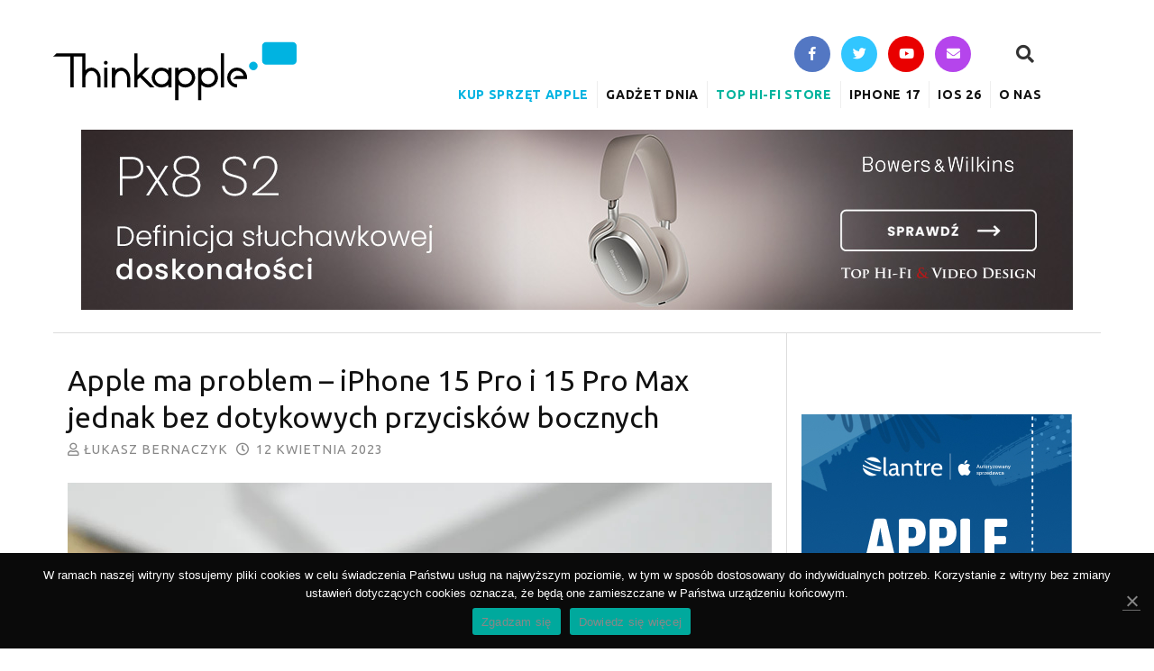

--- FILE ---
content_type: text/html; charset=UTF-8
request_url: https://thinkapple.pl/2023/04/12/iphone-15-pro-max-jednak-bez-dotykowych-przyciskow-bocznych/
body_size: 13193
content:
<!DOCTYPE html PUBLIC "-//W3C//DTD XHTML 1.0 Strict//EN" "http://www.w3.org/TR/xhtml1/DTD/xhtml1-strict.dtd">
<html xmlns="http://www.w3.org/1999/xhtml" lang="pl-PL">
<head profile="http://gmpg.org/xfn/11">
<meta http-equiv="Content-Type" content="text/html; charset=UTF-8" />
<title>Apple ma problem - iPhone 15 Pro i 15 Pro Max jednak bez dotykowych przycisków bocznych | ThinkApple</title>
<meta name="robots" content="noodp, noydir" />
<meta name="description" content="Z najnowszego raportu znanego analityka Ming-Chi Kuo, posiadającego rozległe i &#8211; co najważniejsze &#8211; wiarygodne źródła w łańcuchu dostaw Apple wynika, że tegoroczne iPhone&#8217;y 15 z linii &#8220;pro&#8221; jednak nie będą wyposażone w nowe, dotykowe przyciski boczne, a wszystko przez [&hellip;]" />
<meta name="keywords" content="iphone, iPhone 15, iPhone 15 2023, iPhone 15 co nowego, iPhone 15 data premiery, iphone 15 kiedy, iPhone 15 kiedy premiera, iPhone 15 kiedy w polsce, iphone 15 nowe funkcje, iPhone 15 Pro, iphone 15 pro max, iPhone 15 pro przycisk action, iPhone 15 pro przycisk czynności, iPhone 15 pro przyciski haptyczne, iPhone 15 przycisk action, iPhone 15 przyciski, iPhone 15 przyciski dotykowe, iPhone 15 ultra, iphone 16 pro, iphone 16 pro max, iPhone ultra, nowy iPhone 15, nowy iphone 2023, przyciski dotykowe" />
<link rel="stylesheet" href="https://thinkapple.pl/wp-content/themes/thesis_181_ta/style.css" type="text/css" media="screen, projection" />
<link rel="stylesheet" href="https://thinkapple.pl/wp-content/themes/thesis_181_ta/custom/layout.css" type="text/css" media="screen, projection" />
<!--[if lte IE 8]><link rel="stylesheet" href="https://thinkapple.pl/wp-content/themes/thesis_181_ta/lib/css/ie.css" type="text/css" media="screen, projection" /><![endif]-->
<link rel="stylesheet" href="https://thinkapple.pl/wp-content/themes/thesis_181_ta/custom/custom.css" type="text/css" media="screen, projection" />
<link rel="stylesheet" href="https://thinkapple.pl/wp-content/themes/thesis_181_ta/lib/css/fontawesome-all.css" type="text/css" media="screen, projection" />
<link rel="shortcut icon" href="https://thinkapple.pl/wp-content/uploads/2013/01/thinkapple_favicon.png" />
<link rel="canonical" href="https://thinkapple.pl/2023/04/12/iphone-15-pro-max-jednak-bez-dotykowych-przyciskow-bocznych/" />
<link rel="alternate" type="application/rss+xml" title="ThinkApple RSS Feed" href="https://thinkapple.pl/feed/" />
<link rel="pingback" href="https://thinkapple.pl/xmlrpc.php" />
<link rel="EditURI" type="application/rsd+xml" title="RSD" href="https://thinkapple.pl/xmlrpc.php?rsd" />
<!-- convertiser-verification: 9c108580b7c26a175b0b19e574e60f64a49fda91 -->

<script src='https://www.google.com/recaptcha/api.js'></script>

<script>


$('.btn-search').click(function(){
  $('.searchbar').toggleClass('clicked');

  
  if($('.searchbar').hasClass('clicked')){
    $('.btn-extended').focus();
  }
  
});</script>

<!-- This site is optimized with the Yoast SEO plugin v12.2 - https://yoast.com/wordpress/plugins/seo/ -->
<meta name="description" content="Z najnowszego raportu znanego analityka Ming-Chi Kuo, posiadającego rozległe i - co najważniejsze - wiarygodne źródła w łańcuchu dostaw Apple wynika, że tegoroczne iPhone&#039;y 15 z linii &quot;pro&quot; jednak nie będą wyposażone w nowe, dotykowe przyciski boczne, a wszystko przez nierozwiązane dotąd problemy produkcyjne."/>
<meta name="robots" content="max-snippet:-1, max-image-preview:large, max-video-preview:-1"/>
<link rel="canonical" href="https://thinkapple.pl/2023/04/12/iphone-15-pro-max-jednak-bez-dotykowych-przyciskow-bocznych/" />
<meta property="og:locale" content="pl_PL" />
<meta property="og:type" content="article" />
<meta property="og:title" content="Apple ma problem - iPhone 15 Pro i 15 Pro Max jednak bez dotykowych przycisków bocznych" />
<meta property="og:description" content="Z najnowszego raportu znanego analityka Ming-Chi Kuo, posiadającego rozległe i - co najważniejsze - wiarygodne źródła w łańcuchu dostaw Apple wynika, że tegoroczne iPhone&#039;y 15 z linii &quot;pro&quot; jednak nie będą wyposażone w nowe, dotykowe przyciski boczne, a wszystko przez nierozwiązane dotąd problemy produkcyjne." />
<meta property="og:url" content="https://thinkapple.pl/2023/04/12/iphone-15-pro-max-jednak-bez-dotykowych-przyciskow-bocznych/" />
<meta property="og:site_name" content="ThinkApple" />
<meta property="article:publisher" content="https://www.facebook.com/ThinkApplePL/" />
<meta property="article:author" content="bernaczyklukasz" />
<meta property="article:tag" content="iphone" />
<meta property="article:tag" content="iPhone 15" />
<meta property="article:tag" content="iPhone 15 2023" />
<meta property="article:tag" content="iPhone 15 co nowego" />
<meta property="article:tag" content="iPhone 15 data premiery" />
<meta property="article:tag" content="iphone 15 kiedy" />
<meta property="article:tag" content="iPhone 15 kiedy premiera" />
<meta property="article:tag" content="iPhone 15 kiedy w polsce" />
<meta property="article:tag" content="iphone 15 nowe funkcje" />
<meta property="article:tag" content="iPhone 15 Pro" />
<meta property="article:tag" content="iphone 15 pro max" />
<meta property="article:tag" content="iPhone 15 pro przycisk action" />
<meta property="article:tag" content="iPhone 15 pro przycisk czynności" />
<meta property="article:tag" content="iPhone 15 pro przyciski haptyczne" />
<meta property="article:tag" content="iPhone 15 przycisk action" />
<meta property="article:tag" content="iPhone 15 przyciski" />
<meta property="article:tag" content="iPhone 15 przyciski dotykowe" />
<meta property="article:tag" content="iPhone 15 ultra" />
<meta property="article:tag" content="iphone 16 pro" />
<meta property="article:tag" content="iphone 16 pro max" />
<meta property="article:tag" content="iPhone ultra" />
<meta property="article:tag" content="nowy iPhone 15" />
<meta property="article:tag" content="nowy iphone 2023" />
<meta property="article:tag" content="przyciski dotykowe" />
<meta property="article:section" content="iPhone" />
<meta property="article:published_time" content="2023-04-12T11:08:45+00:00" />
<meta property="og:image" content="https://thinkapple.pl/wp-content/uploads/2023/04/iphone-15-przyciski-dotykowe.jpg" />
<meta property="og:image:secure_url" content="https://thinkapple.pl/wp-content/uploads/2023/04/iphone-15-przyciski-dotykowe.jpg" />
<meta property="og:image:width" content="1400" />
<meta property="og:image:height" content="955" />
<meta name="twitter:card" content="summary_large_image" />
<meta name="twitter:description" content="Z najnowszego raportu znanego analityka Ming-Chi Kuo, posiadającego rozległe i - co najważniejsze - wiarygodne źródła w łańcuchu dostaw Apple wynika, że tegoroczne iPhone&#039;y 15 z linii &quot;pro&quot; jednak nie będą wyposażone w nowe, dotykowe przyciski boczne, a wszystko przez nierozwiązane dotąd problemy produkcyjne." />
<meta name="twitter:title" content="Apple ma problem - iPhone 15 Pro i 15 Pro Max jednak bez dotykowych przycisków bocznych" />
<meta name="twitter:site" content="@thinkapple_pl" />
<meta name="twitter:image" content="https://thinkapple.pl/wp-content/uploads/2023/04/iphone-15-przyciski-dotykowe.jpg" />
<meta name="twitter:creator" content="@mac_polak" />
<script type='application/ld+json' class='yoast-schema-graph yoast-schema-graph--main'>{"@context":"https://schema.org","@graph":[{"@type":"WebSite","@id":"https://thinkapple.pl/#website","url":"https://thinkapple.pl/","name":"ThinkApple","potentialAction":{"@type":"SearchAction","target":"https://thinkapple.pl/?s={search_term_string}","query-input":"required name=search_term_string"}},{"@type":"ImageObject","@id":"https://thinkapple.pl/2023/04/12/iphone-15-pro-max-jednak-bez-dotykowych-przyciskow-bocznych/#primaryimage","url":"https://thinkapple.pl/wp-content/uploads/2023/04/iphone-15-przyciski-dotykowe.jpg","width":1400,"height":955},{"@type":"WebPage","@id":"https://thinkapple.pl/2023/04/12/iphone-15-pro-max-jednak-bez-dotykowych-przyciskow-bocznych/#webpage","url":"https://thinkapple.pl/2023/04/12/iphone-15-pro-max-jednak-bez-dotykowych-przyciskow-bocznych/","inLanguage":"pl-PL","name":"Apple ma problem - iPhone 15 Pro i 15 Pro Max jednak bez dotykowych przycisk\u00f3w bocznych","isPartOf":{"@id":"https://thinkapple.pl/#website"},"primaryImageOfPage":{"@id":"https://thinkapple.pl/2023/04/12/iphone-15-pro-max-jednak-bez-dotykowych-przyciskow-bocznych/#primaryimage"},"datePublished":"2023-04-12T11:08:45+00:00","dateModified":"2023-04-12T11:08:45+00:00","author":{"@id":"https://thinkapple.pl/#/schema/person/614ddef1338f749c81dc1ad474638c52"},"description":"Z najnowszego raportu znanego analityka Ming-Chi Kuo, posiadaj\u0105cego rozleg\u0142e i - co najwa\u017cniejsze - wiarygodne \u017ar\u00f3d\u0142a w \u0142a\u0144cuchu dostaw Apple wynika, \u017ce tegoroczne iPhone'y 15 z linii \"pro\" jednak nie b\u0119d\u0105 wyposa\u017cone w nowe, dotykowe przyciski boczne, a wszystko przez nierozwi\u0105zane dot\u0105d problemy produkcyjne."},{"@type":["Person"],"@id":"https://thinkapple.pl/#/schema/person/614ddef1338f749c81dc1ad474638c52","name":"\u0141ukasz Bernaczyk","image":{"@type":"ImageObject","@id":"https://thinkapple.pl/#authorlogo","url":"https://secure.gravatar.com/avatar/2bd49d9a65f257b972097fd9f820d0ea?s=96&r=g","caption":"\u0141ukasz Bernaczyk"},"description":"Swoj\u0105 przygod\u0119 z Apple zacz\u0105\u0142 w 1992 r. od Macintosha Classic. Od tego czasu wierny u\u017cytkownik i fan marki z Cupertino. Z wykszta\u0142cenia mgr in\u017c. informatyki w in\u017cynierii, pracuje r\u00f3wnie\u017c jako Dyrektor ds. Rozwoju w jednej z podpozna\u0144skich firm. Gad\u017ceciarz, mi\u0142o\u015bnik ameryka\u0144skiej koszyk\u00f3wki, szach\u00f3w i podr\u00f3\u017cy. W wolnych chwilach eksperymentuje z elektronik\u0105 i w\u0142asnor\u0119cznie robionym smart home.","sameAs":["bernaczyklukasz","https://twitter.com/mac_polak"]}]}</script>
<!-- / Yoast SEO plugin. -->

<link rel="amphtml" href="https://thinkapple.pl/2023/04/12/iphone-15-pro-max-jednak-bez-dotykowych-przyciskow-bocznych/amp/" /><meta name="generator" content="AMP for WP 1.0.72"/><link rel='dns-prefetch' href='//s.w.org' />
<link rel="alternate" type="application/rss+xml" title="ThinkApple &raquo; Apple ma problem &#8211; iPhone 15 Pro i 15 Pro Max jednak bez dotykowych przycisków bocznych Kanał z komentarzami" href="https://thinkapple.pl/2023/04/12/iphone-15-pro-max-jednak-bez-dotykowych-przyciskow-bocznych/feed/" />
		<script type="text/javascript">
			window._wpemojiSettings = {"baseUrl":"https:\/\/s.w.org\/images\/core\/emoji\/11.2.0\/72x72\/","ext":".png","svgUrl":"https:\/\/s.w.org\/images\/core\/emoji\/11.2.0\/svg\/","svgExt":".svg","source":{"concatemoji":"https:\/\/thinkapple.pl\/wp-includes\/js\/wp-emoji-release.min.js?ver=5.1.19"}};
			!function(e,a,t){var n,r,o,i=a.createElement("canvas"),p=i.getContext&&i.getContext("2d");function s(e,t){var a=String.fromCharCode;p.clearRect(0,0,i.width,i.height),p.fillText(a.apply(this,e),0,0);e=i.toDataURL();return p.clearRect(0,0,i.width,i.height),p.fillText(a.apply(this,t),0,0),e===i.toDataURL()}function c(e){var t=a.createElement("script");t.src=e,t.defer=t.type="text/javascript",a.getElementsByTagName("head")[0].appendChild(t)}for(o=Array("flag","emoji"),t.supports={everything:!0,everythingExceptFlag:!0},r=0;r<o.length;r++)t.supports[o[r]]=function(e){if(!p||!p.fillText)return!1;switch(p.textBaseline="top",p.font="600 32px Arial",e){case"flag":return s([55356,56826,55356,56819],[55356,56826,8203,55356,56819])?!1:!s([55356,57332,56128,56423,56128,56418,56128,56421,56128,56430,56128,56423,56128,56447],[55356,57332,8203,56128,56423,8203,56128,56418,8203,56128,56421,8203,56128,56430,8203,56128,56423,8203,56128,56447]);case"emoji":return!s([55358,56760,9792,65039],[55358,56760,8203,9792,65039])}return!1}(o[r]),t.supports.everything=t.supports.everything&&t.supports[o[r]],"flag"!==o[r]&&(t.supports.everythingExceptFlag=t.supports.everythingExceptFlag&&t.supports[o[r]]);t.supports.everythingExceptFlag=t.supports.everythingExceptFlag&&!t.supports.flag,t.DOMReady=!1,t.readyCallback=function(){t.DOMReady=!0},t.supports.everything||(n=function(){t.readyCallback()},a.addEventListener?(a.addEventListener("DOMContentLoaded",n,!1),e.addEventListener("load",n,!1)):(e.attachEvent("onload",n),a.attachEvent("onreadystatechange",function(){"complete"===a.readyState&&t.readyCallback()})),(n=t.source||{}).concatemoji?c(n.concatemoji):n.wpemoji&&n.twemoji&&(c(n.twemoji),c(n.wpemoji)))}(window,document,window._wpemojiSettings);
		</script>
		<style type="text/css">
img.wp-smiley,
img.emoji {
	display: inline !important;
	border: none !important;
	box-shadow: none !important;
	height: 1em !important;
	width: 1em !important;
	margin: 0 .07em !important;
	vertical-align: -0.1em !important;
	background: none !important;
	padding: 0 !important;
}
</style>
	<link rel='stylesheet' id='wp-block-library-css'  href='https://thinkapple.pl/wp-includes/css/dist/block-library/style.min.css?ver=5.1.19' type='text/css' media='all' />
<link rel='stylesheet' id='cookie-notice-front-css'  href='https://thinkapple.pl/wp-content/plugins/cookie-notice/css/front.min.css?ver=5.1.19' type='text/css' media='all' />
<link rel='stylesheet' id='tablepress-default-css'  href='https://thinkapple.pl/wp-content/tablepress-combined.min.css?ver=14' type='text/css' media='all' />
<script type='text/javascript' src='https://thinkapple.pl/wp-includes/js/jquery/jquery.js?ver=1.12.4'></script>
<script type='text/javascript' src='https://thinkapple.pl/wp-includes/js/jquery/jquery-migrate.min.js?ver=1.4.1'></script>
<link rel='https://api.w.org/' href='https://thinkapple.pl/wp-json/' />
<link rel="alternate" type="application/json+oembed" href="https://thinkapple.pl/wp-json/oembed/1.0/embed?url=https%3A%2F%2Fthinkapple.pl%2F2023%2F04%2F12%2Fiphone-15-pro-max-jednak-bez-dotykowych-przyciskow-bocznych%2F" />
<link rel="alternate" type="text/xml+oembed" href="https://thinkapple.pl/wp-json/oembed/1.0/embed?url=https%3A%2F%2Fthinkapple.pl%2F2023%2F04%2F12%2Fiphone-15-pro-max-jednak-bez-dotykowych-przyciskow-bocznych%2F&#038;format=xml" />

<!-- This site is using AdRotate v5.8.16 Professional to display their advertisements - https://ajdg.solutions/ -->
<!-- AdRotate CSS -->
<style type="text/css" media="screen">
	.g { margin:0px; padding:0px; overflow:hidden; line-height:1; zoom:1; }
	.g img { height:auto; }
	.g-col { position:relative; float:left; }
	.g-col:first-child { margin-left: 0; }
	.g-col:last-child { margin-right: 0; }
	.g-1 { margin:0px 0px 0px 0px; width:100%; max-width:300px; height:100%; max-height:600px; }
	.g-3 { margin:0px 0px 0px 0px; width:100%; max-width:300px; height:100%; max-height:600px; }
	.g-4 { margin:0px 0px 0px 0px; width:100%; max-width:300px; height:100%; max-height:600px; }
	.g-5 {  width:100%; max-width:600px;  height:100%; max-height:600px; margin: 0 auto; }
	.g-6 {  margin: 0 auto; }
	.g-7 {  margin: 0 auto; }
	.g-8 {  margin: 0 auto; }
	@media only screen and (max-width: 480px) {
		.g-col, .g-dyn, .g-single { width:100%; margin-left:0; margin-right:0; }
	}
</style>
<!-- /AdRotate CSS -->

<!-- Google tag (gtag.js) -->
<script async src="https://www.googletagmanager.com/gtag/js?id=G-T9PHGFW9P9"></script>
<script>
  window.dataLayer = window.dataLayer || [];
  function gtag(){dataLayer.push(arguments);}
  gtag('js', new Date());

  gtag('config', 'G-T9PHGFW9P9');
</script>      <meta name="onesignal" content="wordpress-plugin"/>
            <script>

      window.OneSignal = window.OneSignal || [];

      OneSignal.push( function() {
        OneSignal.SERVICE_WORKER_UPDATER_PATH = "OneSignalSDKUpdaterWorker.js.php";
        OneSignal.SERVICE_WORKER_PATH = "OneSignalSDKWorker.js.php";
        OneSignal.SERVICE_WORKER_PARAM = { scope: '/' };

        OneSignal.setDefaultNotificationUrl("https://thinkapple.pl");
        var oneSignal_options = {};
        window._oneSignalInitOptions = oneSignal_options;

        oneSignal_options['wordpress'] = true;
oneSignal_options['appId'] = 'fac45bcf-107b-49f9-90d9-acf094ed7c58';
oneSignal_options['welcomeNotification'] = { };
oneSignal_options['welcomeNotification']['title'] = "ThinkApple";
oneSignal_options['welcomeNotification']['message'] = "Dzięki za zapisanie się! Teraz będziesz otrzymywać najświeższe newsy w formie powiadomień!";
oneSignal_options['welcomeNotification']['url'] = "https://thinkapple.pl";
oneSignal_options['path'] = "https://thinkapple.pl/wp-content/plugins/onesignal-free-web-push-notifications/sdk_files/";
oneSignal_options['safari_web_id'] = "web.onesignal.auto.41aef4b6-51a4-4778-92bc-f3aa3e26acde";
oneSignal_options['promptOptions'] = { };
oneSignal_options['promptOptions']['actionMessage'] = 'chce pokazywać Ci powiadomienia:';
oneSignal_options['promptOptions']['exampleNotificationTitleDesktop'] = 'To jest przykładowe powiadomienie';
oneSignal_options['promptOptions']['exampleNotificationMessageDesktop'] = 'Powiadomienia będą się pojawiać na Twoim pulpicie';
oneSignal_options['promptOptions']['exampleNotificationTitleMobile'] = 'To jest przykładowe powiadomienie';
oneSignal_options['promptOptions']['exampleNotificationMessageMobile'] = 'Powiadomienia będą się pojawiać na Twoim urządzeniu';
oneSignal_options['promptOptions']['exampleNotificationCaption'] = '(możesz się wypisać kiedy chcesz)';
oneSignal_options['promptOptions']['acceptButtonText'] = 'KONTYNUUJ';
oneSignal_options['promptOptions']['cancelButtonText'] = 'NIE, DZIĘKUJĘ';
oneSignal_options['promptOptions']['siteName'] = 'https://thinkapple.pl';
oneSignal_options['promptOptions']['autoAcceptTitle'] = 'Kliknij &#039;Pozwalam&#039;';
oneSignal_options['notifyButton'] = { };
oneSignal_options['notifyButton']['enable'] = true;
oneSignal_options['notifyButton']['position'] = 'bottom-right';
oneSignal_options['notifyButton']['theme'] = 'inverse';
oneSignal_options['notifyButton']['size'] = 'large';
oneSignal_options['notifyButton']['displayPredicate'] = function() {
              return OneSignal.isPushNotificationsEnabled()
                      .then(function(isPushEnabled) {
                          return !isPushEnabled;
                      });
            };
oneSignal_options['notifyButton']['showCredit'] = false;
oneSignal_options['notifyButton']['text'] = {};
oneSignal_options['notifyButton']['text']['tip.state.unsubscribed'] = 'Zapisz się do powiadomień o nowych artykułach';
oneSignal_options['notifyButton']['text']['tip.state.subscribed'] = 'Zapisałeś się do powiadomień o nowych artykułach';
oneSignal_options['notifyButton']['text']['tip.state.blocked'] = 'Zablokowałeś powiadomienia';
oneSignal_options['notifyButton']['text']['message.action.subscribed'] = 'Dziękujemy za zapisanie się do powiadomień!';
oneSignal_options['notifyButton']['text']['message.action.resubscribed'] = 'Zapisz się do powiadomień o nowych artykułach';
oneSignal_options['notifyButton']['text']['message.action.unsubscribed'] = 'Już nie będziesz otrzymywać od nas powiadomień';
oneSignal_options['notifyButton']['text']['dialog.main.title'] = 'Zarządzaj powiadomieniami';
oneSignal_options['notifyButton']['text']['dialog.main.button.subscribe'] = 'ZAPISZ SIĘ';
oneSignal_options['notifyButton']['text']['dialog.main.button.unsubscribe'] = 'WYPISZ SIĘ';
oneSignal_options['notifyButton']['text']['dialog.blocked.title'] = 'Odblokuj powiadomienia';
oneSignal_options['notifyButton']['text']['dialog.blocked.message'] = 'Poniższe instrukcje pozwolą odblokować powiadomienia:';
oneSignal_options['notifyButton']['colors'] = {};
oneSignal_options['notifyButton']['colors']['circle.background'] = '#00b3e1';
oneSignal_options['notifyButton']['colors']['circle.foreground'] = 'white';
oneSignal_options['notifyButton']['colors']['badge.background'] = 'black';
oneSignal_options['notifyButton']['colors']['badge.foreground'] = 'white';
oneSignal_options['notifyButton']['colors']['badge.bordercolor'] = 'white';
oneSignal_options['notifyButton']['colors']['pulse.color'] = '#00b3e1';
oneSignal_options['notifyButton']['colors']['dialog.button.background'] = '#00b3e1';
oneSignal_options['notifyButton']['colors']['dialog.button.background.hovering'] = '#30bee2';
oneSignal_options['notifyButton']['colors']['dialog.button.background.active'] = '#0098bf';
oneSignal_options['notifyButton']['colors']['dialog.button.foreground'] = 'white';
                OneSignal.init(window._oneSignalInitOptions);
                      });

      function documentInitOneSignal() {
        var oneSignal_elements = document.getElementsByClassName("OneSignal-prompt");

        var oneSignalLinkClickHandler = function(event) { OneSignal.push(['registerForPushNotifications']); event.preventDefault(); };        for(var i = 0; i < oneSignal_elements.length; i++)
          oneSignal_elements[i].addEventListener('click', oneSignalLinkClickHandler, false);
      }

      if (document.readyState === 'complete') {
           documentInitOneSignal();
      }
      else {
           window.addEventListener("load", function(event){
               documentInitOneSignal();
          });
      }
    </script>
		<style type="text/css" id="wp-custom-css">
			@media(max-width: 768px){
.g{
	margin-bottom: 30px;
}
}		</style>
		<meta name="viewport" content="width=device-width, initial-scale=1.0"><link href="https://fonts.googleapis.com/css?family=Ubuntu:400,400i,700,700i" rel="stylesheet"></head>
<body data-rsssl=1 class="custom">
<div id="container">
<div id="page">
	<div id="header">
		<p id='logo'><a href="https://thinkapple.pl">ThinkApple</a><div class='hamburger' id='hamb-mobile'><span></span><span></span><span></span></div></p>
<div class="menu-find-us-container"><div class="find-us-header desktop">
									<ul class="find-us-icons find-us-icons-header icon-circle list-unstyled list-inline inline">
										<li><a href="https://www.facebook.com/ThinkApplePL/" title="ThinkApple na Facbooku"><i class="fab fa-facebook-f find-us-icon fb" aria-hidden="true"></i></a></li>
                                        <li><a href="https://twitter.com/thinkapple_pl" title="ThinkApple na Twitterze"><i class="fab fa-twitter find-us-icon tt" aria-hidden="true"></i></a></li>
                                        <li><a href="https://www.youtube.com/channel/UC3HL-MzaXrqWcD6Ns3T4RyQ" title="ThinkApple na YouTube"><i class="fab fa-youtube find-us-icon yt" aria-hidden="true"></i></a></li>
                                        <li><a href="/kontakt/" title="Skontaktuj się z ThinkApple"><i class="fa fa-envelope find-us-icon ig" aria-hidden="true"></i></a></li>
                                    </ul><div class="searchbar inline">
	<form role="search" method="get" class="search-form search-form-top" action="https://thinkapple.pl/" target="_top">
			<label>
	<!--         <span class="screen-reader-text">Szukaj:</span> -->
			<i class="fa fa-search"></i>

	        <input type="search" class="btn-extended search-field"
	            placeholder="Szukaj ..."
	            value="" name="s"
	            title="Szukaj:">
	    </label>
	<!--
	    <input type="submit" class="search-submit"
	        value="Szukaj" />
	-->
	</form>
</div></div><div class="menu-menu-glowne-container"><ul id="menu-menu-glowne" class="menu"><div class="menu-find-us-container"><div class="find-us-header mobile">
									<ul class="find-us-icons find-us-icons-header icon-circle list-unstyled list-inline inline">
										<li><a href="https://www.facebook.com/ThinkApplePL/" title="ThinkApple na Facbooku"><i class="fab fa-facebook-f find-us-icon fb" aria-hidden="true"></i></a></li>
                                        <li><a href="https://twitter.com/thinkapple_pl" title="ThinkApple na Twitterze"><i class="fab fa-twitter find-us-icon tt" aria-hidden="true"></i></a></li>
                                        <li><a href="https://www.youtube.com/channel/UC3HL-MzaXrqWcD6Ns3T4RyQ" title="ThinkApple na YouTube"><i class="fab fa-youtube find-us-icon yt" aria-hidden="true"></i></a></li>
                                        <li><a href="/kontakt/" title="Skontaktuj się z ThinkApple"><i class="fa fa-envelope find-us-icon ig" aria-hidden="true"></i></a></li>
                                    </ul><div class="searchbar inline">
	<form role="search" method="get" class="search-form search-form-top" action="https://thinkapple.pl/" target="_top">
			<label>
	<!--         <span class="screen-reader-text">Szukaj:</span> -->
			<i class="fa fa-search"></i>

	        <input type="search" class="btn-extended search-field"
	            placeholder="Szukaj ..."
	            value="" name="s"
	            title="Szukaj:">
	    </label>
	<!--
	    <input type="submit" class="search-submit"
	        value="Szukaj" />
	-->
	</form>
</div></div><li id="menu-item-33522" class="menu-item menu-item-type-custom menu-item-object-custom menu-item-33522"><a href="https://www.amazon.pl/s?k=apple&#038;page=2&#038;__mk_pl_PL=%C3%85M%C3%85%C5%BD%C3%95%C3%91&#038;crid=1FLUSIZ90H8PQ&#038;qid=1662718993&#038;sprefix=apple%2Caps%2C405&#038;linkCode=ll2&#038;tag=apth-21&#038;linkId=2140cbf84962e7f1131fe5b5257c211b&#038;language=pl_PL&#038;ref_=as_li_ss_tl">Kup sprzęt Apple</a></li>
<li id="menu-item-47648" class="menu-item menu-item-type-custom menu-item-object-custom menu-item-47648"><a href="https://thinkapple.pl/tag/gadzet-dnia/">Gadżet Dnia</a></li>
<li id="menu-item-43843" class="menu-item menu-item-type-custom menu-item-object-custom menu-item-43843"><a href="https://www.tophifi.pl">Top Hi-Fi Store</a></li>
<li id="menu-item-32281" class="menu-item menu-item-type-custom menu-item-object-custom menu-item-32281"><a href="https://thinkapple.pl/tag/iphone-17/">iPhone 17</a></li>
<li id="menu-item-109918" class="menu-item menu-item-type-custom menu-item-object-custom menu-item-109918"><a href="https://thinkapple.pl/tag/ios-26/">iOS 26</a></li>
<li id="menu-item-4134" class="menu-item menu-item-type-custom menu-item-object-custom menu-item-has-children menu-item-4134"><a href="https://thinkapple.pl/o-nas/">O nas</a>
<ul class="sub-menu">
	<li id="menu-item-71976" class="menu-item menu-item-type-custom menu-item-object-custom menu-item-71976"><a href="https://thinkapple.pl/o-nas/">O ThinkApple</a></li>
	<li id="menu-item-36181" class="menu-item menu-item-type-custom menu-item-object-custom menu-item-36181"><a href="https://thinkapple.pl/kontakt/">Kontakt/Reklama</a></li>
	<li id="menu-item-36182" class="menu-item menu-item-type-post_type menu-item-object-page menu-item-36182"><a href="https://thinkapple.pl/cookies/">Polityka prywatności i cookies</a></li>
</ul>
</li>
</ul></div>
</div>
    <div class="clear"></div>

    <div id="header-banner-ad">

		            <a class="size-desktop" href="https://www.tophifi.pl/sluchawki/sluchawki-z-redukcja-szumow/bowers-wilkins-px8-s2.html?utm_source=thinkapple&utm_medium=display&utm_campaign=260109-II&utm_content=baner-1100x200-bw-px8-s2&utm_term=bowers-wilkins" target="_blank">
                <img src="https://thinkapple.pl/wp-content/uploads/2016/09/05_BW-Px8-S2_1100x200.jpg">
            </a>
            <a class="size-mobile" href="https://www.tophifi.pl/sluchawki/sluchawki-z-redukcja-szumow/bowers-wilkins-px8-s2.html?utm_source=thinkapple&utm_medium=display&utm_campaign=260109-II&utm_content=baner-550x250-bw-px8-s2&utm_term=bowers-wilkins" target="_blank">
                <img src="https://thinkapple.pl/wp-content/uploads/2016/09/05_BW-Px8-S2_550x250.jpg">
            </a>
		
    </div>

		</div>
	<div id="content_box">
		<div id="content" class="hfeed">

			<div class="post_box top post-92533 post type-post status-publish format-standard has-post-thumbnail hentry category-iphone category-wiadomosci tag-iphone-2 tag-iphone-15 tag-iphone-15-2023 tag-iphone-15-co-nowego tag-iphone-15-data-premiery tag-iphone-15-kiedy tag-iphone-15-kiedy-premiera tag-iphone-15-kiedy-w-polsce tag-iphone-15-nowe-funkcje tag-iphone-15-pro tag-iphone-15-pro-max tag-iphone-15-pro-przycisk-action tag-iphone-15-pro-przycisk-czynnosci tag-iphone-15-pro-przyciski-haptyczne tag-iphone-15-przycisk-action tag-iphone-15-przyciski tag-iphone-15-przyciski-dotykowe tag-iphone-15-ultra tag-iphone-16-pro tag-iphone-16-pro-max tag-iphone-ultra tag-nowy-iphone-15 tag-nowy-iphone-2023 tag-przyciski-dotykowe" id="post-92533">
				<div class="headline_area">
					<h1 class="entry-title">Apple ma problem &#8211; iPhone 15 Pro i 15 Pro Max jednak bez dotykowych przycisków bocznych</h1>
					<p class="headline_meta"> <span class="author vcard"><i class="far fa-user" aria-hidden="true"></i> <a href="https://thinkapple.pl/author/lukaszb/" class="url fn">Łukasz Bernaczyk</a></span> &nbsp; <i class="far fa-clock" aria-hidden="true">&nbsp;&nbsp;</i><abbr class="published" title="2023-04-12">12 kwietnia 2023</abbr></p>

<!-- custom featured image  -->
        <a href="https://thinkapple.pl/2023/04/12/iphone-15-pro-max-jednak-bez-dotykowych-przyciskow-bocznych/" rel="bookmark" title="Permanent link to Apple ma problem &#8211; iPhone 15 Pro i 15 Pro Max jednak bez dotykowych przycisków bocznych" class="featured_image"><img src="https://thinkapple.pl/wp-content/uploads/2023/04/iphone-15-przyciski-dotykowe.jpg"/></a>

	<!-- end custom featured image  -->
    
				</div>
				<div class="format_text entry-content">
<span class="entry-content"><p>Z najnowszego raportu znanego analityka Ming-Chi Kuo, posiadającego rozległe i &#8211; co najważniejsze &#8211; wiarygodne źródła w łańcuchu dostaw Apple wynika, że tegoroczne <a href="https://thinkapple.pl/tag/iphone-15/">iPhone&#8217;y 15</a> z linii &#8220;pro&#8221; jednak nie będą wyposażone w nowe, dotykowe przyciski boczne, a wszystko przez nierozwiązane dotąd problemy produkcyjne.</p>
<p><span id="more-92533"></span><div class="g g-5"><div class="g-dyn a-20 c-1"><script async src="https://pagead2.googlesyndication.com/pagead/js/adsbygoogle.js"></script>
<!-- TA_300x600_2 -->
<ins class="adsbygoogle" style="display: block;" data-ad-client="ca-pub-8427800787649154" data-ad-slot="2831379422" data-ad-format="auto" data-full-width-responsive="true"></ins>
<script>
     (adsbygoogle = window.adsbygoogle || []).push({});
</script></div></div></p>
<h2>iPhone 15 Pro i 15 Pro Max jednak z fizycznymi przyciskami</h2>
<p>Już w październiku zeszłego roku Ming-Chi Kuo informował, że tegoroczne flagowe modele &#8220;pro&#8221; z Cupertino, czyli iPhone 15 Pro i iPhone 15 Pro Max, zamiast fizycznych przycisków zmiany głośności. wyciszenia i Włącz/Wyłącz będą wyposażone w dotykowe przyciski półprzewodnikowe.</p>
<p>Całkiem niedawno jeden zunifikowany, podłużny przycisk dotykowy do regulacji głośności po raz pierwszy zobaczyliśmy na schematach CAD nowych iPhone&#8217;ów 15 Pro i 15 Pro Max.</p>
<p><a href="https://thinkapple.pl/wp-content/uploads/2023/03/FrrETzcaEAY-cGH-e1679407317449.jpeg"><img class="aligncenter size-full wp-image-91802" src="https://thinkapple.pl/wp-content/uploads/2023/03/FrrETzcaEAY-cGH-e1679407317449.jpeg" alt="" width="1638" height="945" srcset="https://thinkapple.pl/wp-content/uploads/2023/03/FrrETzcaEAY-cGH-e1679407317449.jpeg 1638w, https://thinkapple.pl/wp-content/uploads/2023/03/FrrETzcaEAY-cGH-e1679407317449-300x173.jpeg 300w, https://thinkapple.pl/wp-content/uploads/2023/03/FrrETzcaEAY-cGH-e1679407317449-768x443.jpeg 768w, https://thinkapple.pl/wp-content/uploads/2023/03/FrrETzcaEAY-cGH-e1679407317449-1024x591.jpeg 1024w" sizes="(max-width: 1638px) 100vw, 1638px" /></a></p>
<p>Teraz, jak informuje Kuo, a potwierdza inny wiarygodny analityk &#8211; Jeff Pu, w związku z &#8220;nierozwiązanymi problemami technicznymi przed masową produkcją&#8221;, związanymi właśnie z dotykowymi przyciskami bocznymi nowych iPhone&#8217;ów, Apple podjęło decyzje o powrocie do tradycyjnych, fizycznych przycisków w tych modelach.</p>
<p>Jak podaje Ming-Chi Kuo, iPhone&#8217;y 15 Pro i 15 Pro są obecnie na etapie EVT (<em>engineering validation testing</em>), co wskazuje na to, że przeprowadzane są właśnie pierwsze próby produkcyjne, ale jednocześnie oznacza, że zmiana z przycisków dotykowych na fizyczne jest nadal możliwa bez większego opóźnienia dla produkcji tych modeli.</p>
<div id="AdTrackGenericInterscrollerDesktop"></div>
<p><script type="text/javascript" src="//delivery.r2b2.io/get/thinkapple.pl/generic/interscroller"></script></p>
<div id="AdTrackGenericInterscroller_2Mobile"></div>
<p><script type="text/javascript" src="//delivery.r2b2.io/get/thinkapple.pl/generic/interscroller_2/mobile"></script></p>
<p>Kuo poinformował również, że dotykowe przyciski przewidziane dla tegorocznych modeli &#8220;pro&#8221;, po dopracowaniu i usunięciu wspomnianych problemów technicznych trafią najprawdopodobniej do iPhone&#8217;a 16 Pro i iPhone&#8217;a 16 Pro Max.</p>
<p>Trudno powiedzieć, czy w związku z problemami technicznymi z przyciskami dotykowymi Apple zrezygnuje też z zastosowania w iPhonie 15 Pro i 15 Pro Max nowego, programowalnego przycisku &#8220;Action&#8221;, na wzór tego, który znajdziemy w Apple Watch Ultra. Miał on się pojawić w miejscu obecnego przełącznika wyciszania i pozwalać na szybkie uruchomienie dowolnej funkcji telefonu.</p>
<p><img class="aligncenter size-large wp-image-92148" src="https://thinkapple.pl/wp-content/uploads/2023/03/iphone-15-pro-przycisk-action-1024x660.jpg" alt="" width="1024" height="660" srcset="https://thinkapple.pl/wp-content/uploads/2023/03/iphone-15-pro-przycisk-action-1024x660.jpg 1024w, https://thinkapple.pl/wp-content/uploads/2023/03/iphone-15-pro-przycisk-action-300x193.jpg 300w, https://thinkapple.pl/wp-content/uploads/2023/03/iphone-15-pro-przycisk-action-768x495.jpg 768w" sizes="(max-width: 1024px) 100vw, 1024px" /></p>
<p>Teoretycznie przycisk &#8220;Action&#8221; nie musi być dotykowy &#8211; może być &#8220;zwykłym&#8221;, fizycznym przyciskiem, jak w Apple Watchu Ultra.</p>
<p>O tym, jak będzie, przekonamy się już za kilka miesięcy &#8211; premiera całej linii iPhone’ów 15 jest spodziewana we wrześniu tego roku.</p>
<p>Wszystko, co do tej pory wiadomo o tegorocznych smartfonach z Cupertino znajdziesz <a href="https://thinkapple.pl/tag/iphone-15/">tutaj</a>.</p>
<div class="post-bottom" id="post-banner-ad"><a href="https://lantre.pl/apple-winter-sale?utm_source=thinkapple&utm_medium=banner&utm_campaign=ID0252202601" target="_blank"><p>Zimowa wyprzedaż Apple!</p></a><a class="size-desktop" href="https://lantre.pl/apple-winter-sale?utm_source=thinkapple&utm_medium=banner&utm_campaign=ID0252202601" target="_blank"><img src="https://thinkapple.pl/wp-content/uploads/2016/09/800x400-thinkapple-Lantre-Winter-Sale-16-12-2025.jpg"></a></div>
<div class="card"><div class="card-header palette-card-grey border-b"><h3 class="m0">Zobacz także:</h3></div> <div class="card-content"> <ul class="card-list"><li><a href="https://thinkapple.pl/2024/08/22/iphone-12-cena-iphone-13-iphone-14-15-iphone-15-pro-max-cena/">Co się dzieje z cenami iPhone&#8217;ów?! Ceny iPhone&#8217;a 12, 13, 14 i iPhone&#8217;ów 15 na historycznych minimach</a></li><li><a href="https://thinkapple.pl/2024/08/07/igrzyska-paryz-2024-fotografowane-iphonem-15-pro-max-przez-polskiego-fotoreportera/">Igrzyska Paryż 2024 fotografowane iPhonem 15 Pro Max przez polskiego fotoreportera</a></li><li><a href="https://thinkapple.pl/2024/08/04/apple-iphone-15-pro-max-cena-promocja-gdzie-kupic/">Gdzie najtaniej kupić iPhone&#8217;a 15, 15 Pro i 15 Pro Max?</a></li><li><a href="https://thinkapple.pl/2024/01/31/iphone-16-pro-nowy-przycisk-capture-button-do-czego-sluzy/">Przeciek: wielofunkcyjny przycisk &#8220;Capture&#8221; w iPhonie 16 będzie czuły na dotyk i siłę nacisku</a></li><li><a href="https://thinkapple.pl/2023/12/12/wideo-przestrzenne-iphone-15-pro-max-ios-17-2/">iOS 17.2 udostępnia funkcję nagrywania wideo przestrzennego na iPhonie 15 Pro i 15 Pro Max</a></li></ul></div></div>
<div class="card"><div class="card-header palette-card-grey border-b"><h3 class="mb0_25">Posłuchaj najnowszego odcinka ThinkApple Podcast:</h3> <h3 class="m0"><a href="https://thinkapple.pl/2023/05/30/wwdc-2023-gogle-apple-ios-17-thinkaple-podcast-33/">Co pokaże Apple na WWDC 2023 + pierwsze info o&#8230; iPhonie 21 (tak!) &#8211; ThinkApple Podcast #33</a></h3></div>
         <div class="card-content">
         <iframe width="100%" height="166" scrolling="no" frameborder="no" allow="autoplay" src="https://w.soundcloud.com/player/?url=https%3A//api.soundcloud.com/users/252285541&amp;color=%2301b3e1&amp;auto_play=false&amp;hide_related=false&amp;show_comments=true&amp;show_user=true&amp;show_reposts=false&amp;show_teaser=true"></iframe></div></div>
<div class="card-s"><div class="card-s-header secondary m0 inline">Źródło</div><div class="card-s-content inline"><a href="https://medium.com/@mingchikuo/two-iphone-15-pro-models-removal-of-solid-state-button-design-negatively-affects-cirrus-logic-and-a456d5e7386c">Ming-Chi Kuo</a></div></div>
</span><div class="hatom-extra" style="display:none;visibility:hidden;"><span class="entry-title">Apple ma problem &#8211; iPhone 15 Pro i 15 Pro Max jednak bez dotykowych przycisków bocznych</span> was last modified: <span class="updated"> kwiecień 12th, 2023</span> by <span class="author vcard"><span class="fn">Łukasz Bernaczyk</span></span></div>				</div>
			</div>

<div class="card card-simple card-row card-column"><div class="card-row-item column-center"><img src="https://secure.gravatar.com/avatar/2bd49d9a65f257b972097fd9f820d0ea?s=450&r=g" class="author-img"/><div class="mt1"><ul class="find-us-icons find-us-icons-author icon-circle list-unstyled list-inline"><li><a href="https://facebook.com/bernaczyklukasz/" target="_blank" rel="nofollow"><i class="fab fa-facebook-f fb" aria-hidden="true"></i></a></li><li><a href="https://twitter.com/mac_polak/" target="_blank" rel="nofollow"><i class="fab fa-twitter tt" aria-hidden="true"></i></a></li><li><a href="mailto:bernaczyklukasz@gmail.com" target="_blank" rel="nofollow"><i class="fa fa-envelope ig" aria-hidden="true"></i></a></li></ul></div></div><div class="card-row-item-big card-description flex-start"><h2 class="l_height_0 mb0_5"><a href="https://thinkapple.pl/author/lukaszb/">Łukasz Bernaczyk</a></h2><p class="m0 secondary">Swoją przygodę z Apple zaczął w 1992 r. od Macintosha Classic. Od tego czasu wierny użytkownik i fan marki z Cupertino. Z wykształcenia mgr inż. informatyki w inżynierii, pracuje również jako Dyrektor ds. Rozwoju w jednej z podpoznańskich firm. Gadżeciarz, miłośnik amerykańskiej koszykówki, szachów i podróży. W wolnych chwilach eksperymentuje z elektroniką i własnoręcznie robionym smart home.</p></div></div><p class="mb1">Podłącz się do nas na <a href="https://twitter.com/thinkapple_pl">Twitterze</a> lub <a href="https://www.facebook.com/ThinkApplePL">Facebooku</a>, żeby nie przegapić żadnych informacji ze świata Apple.</p><p class="post_tags mb1">Tagi:
						<a href="https://thinkapple.pl/tag/iphone-2/" rel="tag nofollow">iphone</a>, 
						<a href="https://thinkapple.pl/tag/iphone-15/" rel="tag nofollow">iPhone 15</a>, 
						<a href="https://thinkapple.pl/tag/iphone-15-2023/" rel="tag nofollow">iPhone 15 2023</a>, 
						<a href="https://thinkapple.pl/tag/iphone-15-co-nowego/" rel="tag nofollow">iPhone 15 co nowego</a>, 
						<a href="https://thinkapple.pl/tag/iphone-15-data-premiery/" rel="tag nofollow">iPhone 15 data premiery</a>, 
						<a href="https://thinkapple.pl/tag/iphone-15-kiedy/" rel="tag nofollow">iphone 15 kiedy</a>, 
						<a href="https://thinkapple.pl/tag/iphone-15-kiedy-premiera/" rel="tag nofollow">iPhone 15 kiedy premiera</a>, 
						<a href="https://thinkapple.pl/tag/iphone-15-kiedy-w-polsce/" rel="tag nofollow">iPhone 15 kiedy w polsce</a>, 
						<a href="https://thinkapple.pl/tag/iphone-15-nowe-funkcje/" rel="tag nofollow">iphone 15 nowe funkcje</a>, 
						<a href="https://thinkapple.pl/tag/iphone-15-pro/" rel="tag nofollow">iPhone 15 Pro</a>, 
						<a href="https://thinkapple.pl/tag/iphone-15-pro-max/" rel="tag nofollow">iphone 15 pro max</a>, 
						<a href="https://thinkapple.pl/tag/iphone-15-pro-przycisk-action/" rel="tag nofollow">iPhone 15 pro przycisk action</a>, 
						<a href="https://thinkapple.pl/tag/iphone-15-pro-przycisk-czynnosci/" rel="tag nofollow">iPhone 15 pro przycisk czynności</a>, 
						<a href="https://thinkapple.pl/tag/iphone-15-pro-przyciski-haptyczne/" rel="tag nofollow">iPhone 15 pro przyciski haptyczne</a>, 
						<a href="https://thinkapple.pl/tag/iphone-15-przycisk-action/" rel="tag nofollow">iPhone 15 przycisk action</a>, 
						<a href="https://thinkapple.pl/tag/iphone-15-przyciski/" rel="tag nofollow">iPhone 15 przyciski</a>, 
						<a href="https://thinkapple.pl/tag/iphone-15-przyciski-dotykowe/" rel="tag nofollow">iPhone 15 przyciski dotykowe</a>, 
						<a href="https://thinkapple.pl/tag/iphone-15-ultra/" rel="tag nofollow">iPhone 15 ultra</a>, 
						<a href="https://thinkapple.pl/tag/iphone-16-pro/" rel="tag nofollow">iphone 16 pro</a>, 
						<a href="https://thinkapple.pl/tag/iphone-16-pro-max/" rel="tag nofollow">iphone 16 pro max</a>, 
						<a href="https://thinkapple.pl/tag/iphone-ultra/" rel="tag nofollow">iPhone ultra</a>, 
						<a href="https://thinkapple.pl/tag/nowy-iphone-15/" rel="tag nofollow">nowy iPhone 15</a>, 
						<a href="https://thinkapple.pl/tag/nowy-iphone-2023/" rel="tag nofollow">nowy iphone 2023</a>, 
						<a href="https://thinkapple.pl/tag/przyciski-dotykowe/" rel="tag nofollow">przyciski dotykowe</a>
					</p>
<p><script async src="//pagead2.googlesyndication.com/pagead/js/adsbygoogle.js"></script>
								 <!-- TA_responsive -->
	
								<ins class="adsbygoogle"
								style="display:block"
								data-ad-client="ca-pub-8427800787649154"
								data-ad-slot="4577091422"
								data-ad-format="auto"></ins>
								<script>
								(adsbygoogle = window.adsbygoogle || []).push({});
								</script></p>
<div id="disqus_thread"></div>
		</div>

		<div id="sidebars">
			<div id="sidebar_1" class="sidebar">
				<ul class="sidebar_list">
<li class="widget jgcixihgsq" id="jgcixihgsq-3"><div class="g g-1"><div class="g-dyn a-21 c-1"><div id="AdTrackGeneric300x600Desktop"></div>
<script type="text/javascript" src="//delivery.r2b2.io/get/thinkapple.pl/generic/300x600"></script></div></div></li><li class="widget jgcixihgsq" id="jgcixihgsq-2"><div class="g g-4"><div class="g-dyn a-14 c-1"><a class="gofollow" data-track="MTQsNCwxLDYw" href="https://lantre.pl/apple-winter-sale?utm_source=thinkapple&utm_medium=banner&utm_campaign=ID0252202601" rel="nofollow"><img src="https://thinkapple.pl/wp-content/uploads/2016/09/300x600-thinkapple-Lantre-Winter-Sale-16-12-2025.jpg" /></a></div></div></li><li class="widget widget_text" id="text-9">			<div class="textwidget"><div id="AdTrackGeneric300x600Desktop"></div>
<p><script type="text/javascript" src="//delivery.r2b2.io/get/thinkapple.pl/generic/300x600"></script></p>
</div>
		</li><li class="widget widget_text" id="text-6">			<div class="textwidget"><script async src="https://pagead2.googlesyndication.com/pagead/js/adsbygoogle.js"></script>
<!-- TA_336x280 -->
<ins class="adsbygoogle"
     style="display:block"
     data-ad-client="ca-pub-8427800787649154"
     data-ad-slot="5813479027"
     data-ad-format="auto"
     data-full-width-responsive="true"></ins>
<script>
     (adsbygoogle = window.adsbygoogle || []).push({});
</script></div>
		</li><li class="widget widget_text" id="text-8">			<div class="textwidget"><p><script async src="https://pagead2.googlesyndication.com/pagead/js/adsbygoogle.js"></script><br />
<!-- TA_300x600_2 --><br />
<ins class="adsbygoogle"
     style="display:block"
     data-ad-client="ca-pub-8427800787649154"
     data-ad-slot="2831379422"
     data-ad-format="auto"
     data-full-width-responsive="true"></ins><br />
<script>
     (adsbygoogle = window.adsbygoogle || []).push({});
</script></p>
</div>
		</li><li class="widget widget_media_image" id="media_image-3"><a href="https://www.facebook.com/groups/239119456807527/"><img width="300" height="169" src="https://thinkapple.pl/wp-content/uploads/2018/08/cykl_ta_homekit_final_fb-300x169.jpg" class="image wp-image-36877  attachment-medium size-medium" alt="" style="max-width: 100%; height: auto;" srcset="https://thinkapple.pl/wp-content/uploads/2018/08/cykl_ta_homekit_final_fb-300x169.jpg 300w, https://thinkapple.pl/wp-content/uploads/2018/08/cykl_ta_homekit_final_fb-768x432.jpg 768w, https://thinkapple.pl/wp-content/uploads/2018/08/cykl_ta_homekit_final_fb.jpg 1000w" sizes="(max-width: 300px) 100vw, 300px" /></a></li>				</ul>
			</div>
		</div>
	</div>
					<div class="prev_next post_nav">
						<p>Poprzedni post: </p><h2 class="previous"><a href="https://thinkapple.pl/2023/04/12/chatgpt-apple-watch/" rel="prev">ChatGPT już teraz na Twoim Apple Watchu</a></h2>
						<p>Następny post: </p><h2><a href="https://thinkapple.pl/2023/04/12/ios-16-5-publiczna-beta-2-tvos-16-4-1/" rel="next">Apple udostępniło drugą publiczną betę iOS 16.5 oraz finalną wersję tvOS 16.4.1</a></h2>
					</div>
	<div id="footer">
<script type="text/javascript" src="//delivery.r2b2.io/get/thinkapple.pl/generic/fixed"></script><script type='text/javascript' src='https://thinkapple.pl/wp-includes/js/comment-reply.min.js?ver=5.1.19'></script>
<script type='text/javascript'>
/* <![CDATA[ */
var impression_object = {"ajax_url":"https:\/\/thinkapple.pl\/wp-admin\/admin-ajax.php"};
/* ]]> */
</script>
<script type='text/javascript' src='https://thinkapple.pl/wp-content/plugins/adrotate-pro/library/jquery.adrotate.dyngroup.js'></script>
<script type='text/javascript'>
/* <![CDATA[ */
var click_object = {"ajax_url":"https:\/\/thinkapple.pl\/wp-admin\/admin-ajax.php"};
/* ]]> */
</script>
<script type='text/javascript' src='https://thinkapple.pl/wp-content/plugins/adrotate-pro/library/jquery.adrotate.clicktracker.js'></script>
<script type='text/javascript'>
/* <![CDATA[ */
var cnArgs = {"ajaxUrl":"https:\/\/thinkapple.pl\/wp-admin\/admin-ajax.php","nonce":"862e349155","hideEffect":"fade","position":"bottom","onScroll":"0","onScrollOffset":"100","onClick":"0","cookieName":"cookie_notice_accepted","cookieTime":"7862400","cookieTimeRejected":"2592000","cookiePath":"\/","cookieDomain":"","redirection":"0","cache":"1","refuse":"0","revokeCookies":"0","revokeCookiesOpt":"automatic","secure":"1","coronabarActive":"0"};
/* ]]> */
</script>
<script type='text/javascript' src='https://thinkapple.pl/wp-content/plugins/cookie-notice/js/front.min.js?ver=1.3.2'></script>
<script type='text/javascript'>
/* <![CDATA[ */
var countVars = {"disqusShortname":"thinkapple"};
/* ]]> */
</script>
<script type='text/javascript' src='https://thinkapple.pl/wp-content/plugins/disqus-comment-system/public/js/comment_count.js?ver=3.0.17'></script>
<script type='text/javascript'>
/* <![CDATA[ */
var embedVars = {"disqusConfig":{"integration":"wordpress 3.0.17"},"disqusIdentifier":"92533 https:\/\/thinkapple.pl\/?p=92533","disqusShortname":"thinkapple","disqusTitle":"Apple ma problem \u2013 iPhone 15 Pro i 15 Pro Max jednak bez dotykowych przycisk\u00f3w bocznych","disqusUrl":"https:\/\/thinkapple.pl\/2023\/04\/12\/iphone-15-pro-max-jednak-bez-dotykowych-przyciskow-bocznych\/","postId":"92533"};
/* ]]> */
</script>
<script type='text/javascript' src='https://thinkapple.pl/wp-content/plugins/disqus-comment-system/public/js/comment_embed.js?ver=3.0.17'></script>
<script type='text/javascript' src='https://thinkapple.pl/wp-includes/js/wp-embed.min.js?ver=5.1.19'></script>
<script type='text/javascript' src='https://cdn.onesignal.com/sdks/OneSignalSDK.js?ver=5.1.19' async='async'></script>
<!-- AdRotate JS -->
<script type="text/javascript">
jQuery(document).ready(function(){if(jQuery.fn.gslider) {
	jQuery('.g-1').gslider({groupid:1,speed:5000,repeat_impressions:'Y'});
	jQuery('.g-3').gslider({groupid:3,speed:6000,repeat_impressions:'Y'});
	jQuery('.g-4').gslider({groupid:4,speed:5000,repeat_impressions:'Y'});
	jQuery('.g-5').gslider({groupid:5,speed:4000,repeat_impressions:'Y'});
}});
</script>
<!-- /AdRotate JS -->


		<!-- Cookie Notice plugin v1.3.2 by Digital Factory https://dfactory.eu/ -->
		<div id="cookie-notice" role="banner" class="cookie-notice-hidden cookie-revoke-hidden cn-position-bottom" aria-label="Informacja o ciasteczkach" style="background-color: rgba(10,10,10,1);"><div class="cookie-notice-container" style="color: #fff;"><span id="cn-notice-text" class="cn-text-container">W ramach naszej witryny stosujemy pliki cookies w celu świadczenia Państwu usług na
najwyższym poziomie, w tym w sposób dostosowany do indywidualnych potrzeb.
Korzystanie z witryny bez zmiany ustawień dotyczących cookies oznacza, że będą one
zamieszczane w Państwa urządzeniu końcowym.</span><span id="cn-notice-buttons" class="cn-buttons-container"><a href="#" id="cn-accept-cookie" data-cookie-set="accept" class="cn-set-cookie cn-button bootstrap button" aria-label="Zgadzam się">Zgadzam się</a><a href="https://thinkapple.pl/cookies/" target="_blank" id="cn-more-info" class="cn-more-info cn-button bootstrap button" aria-label="Dowiedz się więcej">Dowiedz się więcej</a></span><a href="javascript:void(0);" id="cn-close-notice" data-cookie-set="accept" class="cn-close-icon" aria-label="Zgadzam się"></a></div>
			
		</div>
		<!-- / Cookie Notice plugin -->	</div>
</div>
</div>
<!--[if lte IE 8]>
<div id="ie_clear"></div>
<![endif]-->
<script src="https://thinkapple.pl/testenv/wp-content/themes/thesis_181/lib/scripts/mobile-menu.js"></script>
<script type="text/javascript">

  var _gaq = _gaq || [];
  _gaq.push(['_setAccount', 'UA-34721751-1']);
  _gaq.push(['_trackPageview']);

  (function() {
    var ga = document.createElement('script'); ga.type = 'text/javascript'; ga.async = true;
    ga.src = ('https:' == document.location.protocol ? 'https://ssl' : 'http://www') + '.google-analytics.com/ga.js';
    var s = document.getElementsByTagName('script')[0]; s.parentNode.insertBefore(ga, s);
  })();

</script>

<script type="text/javascript">
  window.___gcfg = {lang: 'pl'};

  (function() {
    var po = document.createElement('script'); po.type = 'text/javascript'; po.async = true;
    po.src = 'https://apis.google.com/js/plusone.js';
    var s = document.getElementsByTagName('script')[0]; s.parentNode.insertBefore(po, s);
  })();
</script>

<script type="text/javascript">
  (function() {
    var li = document.createElement('script'); li.type = 'text/javascript'; li.async = true;
    li.src = ('https:' == document.location.protocol ? 'https:' : 'http:') + '//platform.stumbleupon.com/1/widgets.js';
    var s = document.getElementsByTagName('script')[0]; s.parentNode.insertBefore(li, s);
  })();
</script>
</body>
</html>
<!-- Page generated by LiteSpeed Cache 3.6 on 2026-01-25 18:24:15 -->

--- FILE ---
content_type: text/html; charset=utf-8
request_url: https://www.google.com/recaptcha/api2/aframe
body_size: -86
content:
<!DOCTYPE HTML><html><head><meta http-equiv="content-type" content="text/html; charset=UTF-8"></head><body><script nonce="obqZYCemSVt3RSYdc5Z0Vw">/** Anti-fraud and anti-abuse applications only. See google.com/recaptcha */ try{var clients={'sodar':'https://pagead2.googlesyndication.com/pagead/sodar?'};window.addEventListener("message",function(a){try{if(a.source===window.parent){var b=JSON.parse(a.data);var c=clients[b['id']];if(c){var d=document.createElement('img');d.src=c+b['params']+'&rc='+(localStorage.getItem("rc::a")?sessionStorage.getItem("rc::b"):"");window.document.body.appendChild(d);sessionStorage.setItem("rc::e",parseInt(sessionStorage.getItem("rc::e")||0)+1);localStorage.setItem("rc::h",'1769361862160');}}}catch(b){}});window.parent.postMessage("_grecaptcha_ready", "*");}catch(b){}</script></body></html>